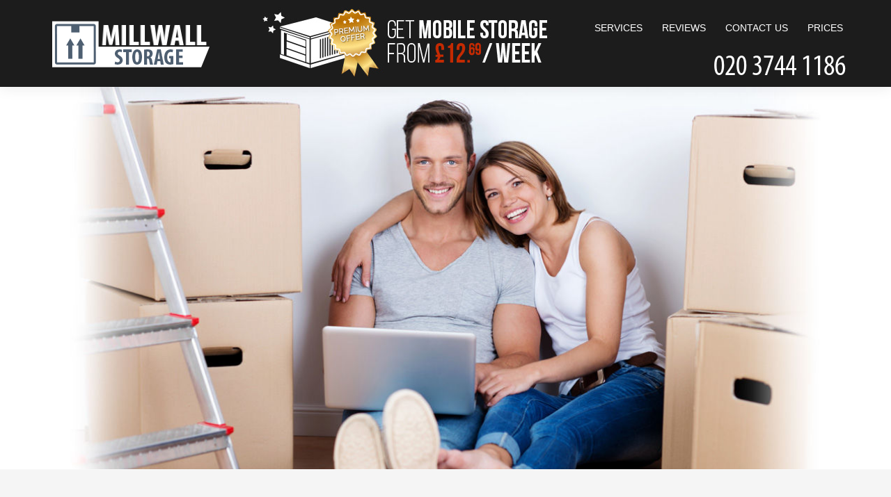

--- FILE ---
content_type: text/html; charset=UTF-8
request_url: http://storagemillwall.co.uk/man-and-van-millwall-e14/
body_size: 7865
content:
<!DOCTYPE html>
<html lang="en">
<head>
<title>Millwall Man and Van | Man and Van Removals Service E14</title>
<meta name="viewport" content="width=device-width, initial-scale=1.0">
<meta charset="utf-8">
<link rel="icon" type="image/x-icon" href="https://storagemillwall.co.uk/favicon.ico" />
<link rel="shortcut icon" type="image/x-icon" href="https://storagemillwall.co.uk/favicon.ico" />
<meta name="description" content="" />
<meta name="keywords" content="man and van millwall e14" />
<meta name="google-site-verification" content="" />
<meta name="geo.region" content="GB" />
<meta name="geo.placename" content="London" />
<meta name="geo.position" content=";" />
<meta name="ICBM" content=", " />
<link rel="stylesheet" href="https://storagemillwall.co.uk/css/style.css" />
</head><body data-spy="scroll" data-target=".nav-menu" data-offset="50">
<a href="https://plus.google.com/" rel="publisher"></a> <a href="https://plus.google.com/ID?rel=author"></a>
<div id="pageloader">
  <div class="loader-item"> <img src="/images/loading.gif" alt='Loading...' /> </div>
</div>
<div id="home">
  <div id="navigation" class="shadow">
    <div class="content navigation">
      <div class="logo" itemscope itemtype="http://schema.org/Organization"> <a href="https://storagemillwall.co.uk/" itemprop="url" class="logo"><img src="/pub/logo.php?img=/pub/logo.png" itemprop="logo" alt="Storage Millwall"></a> </div>
      <img id="specialOffer" src="https://storagemillwall.co.uk/images/banner.jpg" alt="special offer"/> 
      
<nav class="nav-menu">
<ul class="nav main-nav">
<li class="sub"> <a href="#" class="sel">Services</a>
<ul class="level2menu">
<li class="level3"><a href="https://storagemillwall.co.uk/removal-companies-millwall-e14/">Removal Companies</a></li>
<li class="level3"><a href="https://storagemillwall.co.uk/removal-services-millwall-e14/">Removal Services</a></li>
<li class="level3"><a href="https://storagemillwall.co.uk/removal-van-millwall-e14/">Removal Van</a></li>
<li class="level3"><a href="https://storagemillwall.co.uk/man-with-van-millwall-e14/">Man with Van</a></li>
<li class="level3"><a href="https://storagemillwall.co.uk/man-and-van-millwall-e14/">Man and Van</a></li>
<li class="level3"><a href="https://storagemillwall.co.uk/office-removals-millwall-e14/">Office Removals</a></li>
<li class="level3"><a href="https://storagemillwall.co.uk/house-removals-millwall-e14/">House Removals</a></li>
<li class="level3"><a href="https://storagemillwall.co.uk/packing-and-boxes-millwall-e14/">Packing and Boxes</a></li>
</ul>
</li>
<li ><a href="#client" class="scroll">Reviews</a></li>
<li ><a href="#contact" class="scroll">Contact Us</a></li>
<li ><a href="#prices" class="scroll">Prices</a></li>
</ul>
</nav>

<nav class="dropdown mobile-drop"> <a data-toggle="dropdown" class="mobile-menu" href="#"><i class="fa fa-bars"></i></a>
<ul class="nav dropdown-menu fullwidth" role="menu" >
<li class="sub"> <a href="#" class="sel">Services</a>
<ul class="level2menu">
<li class="level3"><a href="https://storagemillwall.co.uk/removal-companies-millwall-e14/">Removal Companies</a></li>
<li class="level3"><a href="https://storagemillwall.co.uk/removal-services-millwall-e14/">Removal Services</a></li>
<li class="level3"><a href="https://storagemillwall.co.uk/removal-van-millwall-e14/">Removal Van</a></li>
<li class="level3"><a href="https://storagemillwall.co.uk/man-with-van-millwall-e14/">Man with Van</a></li>
<li class="level3"><a href="https://storagemillwall.co.uk/man-and-van-millwall-e14/">Man and Van</a></li>
<li class="level3"><a href="https://storagemillwall.co.uk/office-removals-millwall-e14/">Office Removals</a></li>
<li class="level3"><a href="https://storagemillwall.co.uk/house-removals-millwall-e14/">House Removals</a></li>
<li class="level3"><a href="https://storagemillwall.co.uk/packing-and-boxes-millwall-e14/">Packing and Boxes</a></li>
</ul>
</li>
<li><a href="#client" class="scroll">Reviews</a></li>
<li><a href="#contact" class="scroll">Contact Us</a></li>
<li><a href="#prices" class="scroll">Prices</a></li>
</ul>
</nav>
      
      <div class="clear"></div>
      <div id="phone"><a href="/getphone.php" title="Call Now!" id="tel" ><img src="/phone.php?color=ffffff&width=200&height=30&fontSize=32" alt="Call Now!"></a></div>
      <div class="clear"></div>
    </div>
  </div>
  <div id="slider">
    <div class="tp-banner">
      <ul>
                        <li class="revslide" data-transition="random" data-slotamount="7" data-masterspeed="800" > <img src="/pub/1.jpg"  alt="mid3"  data-bgfit="cover" data-bgposition="center top" data-bgrepeat="no-repeat"> </li>
                <li class="revslide" data-transition="random" data-slotamount="7" data-masterspeed="800" > <img src="/pub/2.jpg"  alt="mid3"  data-bgfit="cover" data-bgposition="center top" data-bgrepeat="no-repeat"> </li>
                <li class="revslide" data-transition="random" data-slotamount="7" data-masterspeed="800" > <img src="/pub/1403011807_3.jpg"  alt="mid3"  data-bgfit="cover" data-bgposition="center top" data-bgrepeat="no-repeat"> </li>
              </ul>
    </div>
  </div>
</div>
<!--<section id="item-2">item-2 </section>-->
<section id="services" class="main-content">
  <div class="content"> <img id="specialOfferTwo" src="https://storagemillwall.co.uk/images/banner.jpg" alt="special offer"/>
    <div class="animated" data-animation="fadeInUp" data-animation-delay="300"> 
<div class="siteBox">   
      
    <h1 style="font-size:30px;color:#F26341;text-transform:capitalize;">Man And Van Millwall e14</h1>
  <p><img src="../../pub/pics/self-storage-millwall.jpg" alt="Millwall Self Storage" /><h2>Man and Van E14</h2>
<p><br />For those looking for a reliable and friendly man and van service in E14, Storage Millwall is the perfect choice. Our all-inclusive services provide you with the ideal transportation solution, whether it's a small move of a few items or removal of a whole property. We offer comprehensive moving solutions, including packing materials and full wrapping services, to make your relocation process faster and more efficient. <br /><br />Our team consists of knowledgeable professionals who are experienced in dealing with various types of man and van jobs. From awkward-shaped items to furniture removals, our trained drivers will ensure that all items are delivered safely and securely to their destination on time, every time. What's more, we don't just offer Man and Van services in London; we also have a number of nationwide partners ready to help move you from one city to another. <br /><br /></p>
<h2>Secure Storage Services</h2>
<p><br />So if you have any items that require safe storage during your move, we can provide convenient self storage solutions designed to fit around you. Our secure and modern storage units offer long term and short term storage solutions for residential customers as well as commercial clients who need to store goods and documents in an extra safe place. All our units are onsite at our fully secured facility located in [LOCATION], offering 24/7 access with key card entry. <br /><br />What makes us stand out from other companies is that we do not charge extra costs for collections &amp; deliveries outside working hours - so no matter what time you want us to come, we'll be there! Plus, when you use Storage Millwall, you&rsquo;ll benefit from competitive prices and amazing discounts throughout the year when you sign up for membership with us. <br /><br />Whether you're looking for Man and Van services or need secure storage solutions, Storage Millwall is here to help! Get in touch today by calling us on <a href="/getphone.php" title="Call Now!"><img src="/phone.php?color=000000&width=80&height=12&fontSize=12" alt="Call Now!" style="vertical-align: text-top;"></a> or visit our website for more information about our services.</p></p>
  <hr>
    
   <br />
       </div>
  









 <br />


<script type="application/ld+json">
{
"@context": "https://schema.org",
"@type": "FAQPage",
"mainEntity": [


{
"@type": "Question",
"name": "What is the best house removals service in [AREA]?",
"acceptedAnswer": {
"@type": "Answer",
"text": "Our team has safely relocated homes across [AREA] for over 10 years, using specialized tools and vehicles to ensure your belongings are protected. We are trusted by locals for our reliable and professional service."
}
}
, 
{
"@type": "Question",
"name": "How does your man with van service in [AREA] protect fragile or valuable items during a move?",
"acceptedAnswer": {
"@type": "Answer",
"text": "We use padded blankets, bubble wrap, and secure packing materials to safeguard fragile and high-value items throughout transit. Our experienced movers handle every item with care, minimizing risk of damage in every move."
}
}
, 
{
"@type": "Question",
"name": "Are your movers insured and certified in [AREA]?",
"acceptedAnswer": {
"@type": "Answer",
"text": "Yes, our man with van service in [AREA] is fully insured, covering goods in transit and public liability. Our drivers and movers hold professional certifications, giving you peace of mind and legal compliance."
}
}
, 
{
"@type": "Question",
"name": "What specialized equipment does your man and van team use?",
"acceptedAnswer": {
"@type": "Answer",
"text": "We use purpose-built moving vans, trolleys, furniture dollies, and heavy-duty straps, plus high-quality boxes and wrapping. This allows us to move items safely, efficiently, and securely, even for large or awkward objects."
}
}
, 
{
"@type": "Question",
"name": "Is your man with van service in [AREA] accredited by any professional bodies?",
"acceptedAnswer": {
"@type": "Answer",
"text": "Yes, we are proud members of recognized moving industry associations, which means we adhere to the highest standards of service, safety, and reliability in every job we undertake."
}
}
, 
{
"@type": "Question",
"name": "How do you ensure trust and reliability for local moves near me?",
"acceptedAnswer": {
"@type": "Answer",
"text": "With over a decade of experience serving [AREA], our movers are background checked and locally based. Our track record and positive customer testimonials show our commitment to trustworthy and reliable service."
}
}
, 
{
"@type": "Question",
"name": "Do you offer safe temporary storage solutions in [AREA]?",
"acceptedAnswer": {
"@type": "Answer",
"text": "Yes, we provide secure, monitored storage options if you need short- or long-term space between moves. Every storage unit is clean, dry, and easily accessible for your convenience."
}
}
, 
{
"@type": "Question",
"name": "Can I get an affordable man with van quote for my postcode?",
"acceptedAnswer": {
"@type": "Answer",
"text": "Absolutely. Our pricing is transparent and competitive for [AREA] postcodes. Get in touch for a free, no-obligation quote tailored to your specific moving needs and budget."
}
}
, 
{
"@type": "Question",
"name": "How do you handle last-minute or urgent removals in [AREA]?",
"acceptedAnswer": {
"@type": "Answer",
"text": "We offer flexible scheduling and rapid response for urgent moves in [AREA]. Our team is ready to assist at short notice, ensuring your belongings are moved safely and efficiently, whenever you need us."
}
}
, 
{
"@type": "Question",
"name": "What are customers saying about your man with van service in [AREA]?",
"acceptedAnswer": {
"@type": "Answer",
"text": "Our customers consistently mention our punctuality, care with belongings, and friendly staff. Many locals in [AREA] trust us for repeat moves and recommend our man with van service to friends and family."
}
}

]
}
</script>



<div class="faq-accordion" id="faqAccordion">
  <h2>Frequently Asked Questions</h2>
      <div class="faq-accordion-item">
      <h3 class="faq-accordion-header" id="heading0">
        <button class="faq-accordion-button faq-collapsed" type="button" data-bs-toggle="collapse" data-bs-target="#collapse0" aria-expanded="false" aria-controls="collapse0">
          What is the best house removals service in [AREA]?
        </button>
      </h3>
      <div id="collapse0" class="faq-accordion-collapse faq-collapse" aria-labelledby="heading0" data-bs-parent="#faqAccordion">
        <div class="faq-accordion-body">
          Our team has safely relocated homes across [AREA] for over 10 years, using specialized tools and vehicles to ensure your belongings are protected. We are trusted by locals for our reliable and professional service.
        </div>
      </div>
    </div>
      <div class="faq-accordion-item">
      <h3 class="faq-accordion-header" id="heading1">
        <button class="faq-accordion-button faq-collapsed" type="button" data-bs-toggle="collapse" data-bs-target="#collapse1" aria-expanded="false" aria-controls="collapse1">
          How does your man with van service in [AREA] protect fragile or valuable items during a move?
        </button>
      </h3>
      <div id="collapse1" class="faq-accordion-collapse faq-collapse" aria-labelledby="heading1" data-bs-parent="#faqAccordion">
        <div class="faq-accordion-body">
          We use padded blankets, bubble wrap, and secure packing materials to safeguard fragile and high-value items throughout transit. Our experienced movers handle every item with care, minimizing risk of damage in every move.
        </div>
      </div>
    </div>
      <div class="faq-accordion-item">
      <h3 class="faq-accordion-header" id="heading2">
        <button class="faq-accordion-button faq-collapsed" type="button" data-bs-toggle="collapse" data-bs-target="#collapse2" aria-expanded="false" aria-controls="collapse2">
          Are your movers insured and certified in [AREA]?
        </button>
      </h3>
      <div id="collapse2" class="faq-accordion-collapse faq-collapse" aria-labelledby="heading2" data-bs-parent="#faqAccordion">
        <div class="faq-accordion-body">
          Yes, our man with van service in [AREA] is fully insured, covering goods in transit and public liability. Our drivers and movers hold professional certifications, giving you peace of mind and legal compliance.
        </div>
      </div>
    </div>
      <div class="faq-accordion-item">
      <h3 class="faq-accordion-header" id="heading3">
        <button class="faq-accordion-button faq-collapsed" type="button" data-bs-toggle="collapse" data-bs-target="#collapse3" aria-expanded="false" aria-controls="collapse3">
          What specialized equipment does your man and van team use?
        </button>
      </h3>
      <div id="collapse3" class="faq-accordion-collapse faq-collapse" aria-labelledby="heading3" data-bs-parent="#faqAccordion">
        <div class="faq-accordion-body">
          We use purpose-built moving vans, trolleys, furniture dollies, and heavy-duty straps, plus high-quality boxes and wrapping. This allows us to move items safely, efficiently, and securely, even for large or awkward objects.
        </div>
      </div>
    </div>
      <div class="faq-accordion-item">
      <h3 class="faq-accordion-header" id="heading4">
        <button class="faq-accordion-button faq-collapsed" type="button" data-bs-toggle="collapse" data-bs-target="#collapse4" aria-expanded="false" aria-controls="collapse4">
          Is your man with van service in [AREA] accredited by any professional bodies?
        </button>
      </h3>
      <div id="collapse4" class="faq-accordion-collapse faq-collapse" aria-labelledby="heading4" data-bs-parent="#faqAccordion">
        <div class="faq-accordion-body">
          Yes, we are proud members of recognized moving industry associations, which means we adhere to the highest standards of service, safety, and reliability in every job we undertake.
        </div>
      </div>
    </div>
      <div class="faq-accordion-item">
      <h3 class="faq-accordion-header" id="heading5">
        <button class="faq-accordion-button faq-collapsed" type="button" data-bs-toggle="collapse" data-bs-target="#collapse5" aria-expanded="false" aria-controls="collapse5">
          How do you ensure trust and reliability for local moves near me?
        </button>
      </h3>
      <div id="collapse5" class="faq-accordion-collapse faq-collapse" aria-labelledby="heading5" data-bs-parent="#faqAccordion">
        <div class="faq-accordion-body">
          With over a decade of experience serving [AREA], our movers are background checked and locally based. Our track record and positive customer testimonials show our commitment to trustworthy and reliable service.
        </div>
      </div>
    </div>
      <div class="faq-accordion-item">
      <h3 class="faq-accordion-header" id="heading6">
        <button class="faq-accordion-button faq-collapsed" type="button" data-bs-toggle="collapse" data-bs-target="#collapse6" aria-expanded="false" aria-controls="collapse6">
          Do you offer safe temporary storage solutions in [AREA]?
        </button>
      </h3>
      <div id="collapse6" class="faq-accordion-collapse faq-collapse" aria-labelledby="heading6" data-bs-parent="#faqAccordion">
        <div class="faq-accordion-body">
          Yes, we provide secure, monitored storage options if you need short- or long-term space between moves. Every storage unit is clean, dry, and easily accessible for your convenience.
        </div>
      </div>
    </div>
      <div class="faq-accordion-item">
      <h3 class="faq-accordion-header" id="heading7">
        <button class="faq-accordion-button faq-collapsed" type="button" data-bs-toggle="collapse" data-bs-target="#collapse7" aria-expanded="false" aria-controls="collapse7">
          Can I get an affordable man with van quote for my postcode?
        </button>
      </h3>
      <div id="collapse7" class="faq-accordion-collapse faq-collapse" aria-labelledby="heading7" data-bs-parent="#faqAccordion">
        <div class="faq-accordion-body">
          Absolutely. Our pricing is transparent and competitive for [AREA] postcodes. Get in touch for a free, no-obligation quote tailored to your specific moving needs and budget.
        </div>
      </div>
    </div>
      <div class="faq-accordion-item">
      <h3 class="faq-accordion-header" id="heading8">
        <button class="faq-accordion-button faq-collapsed" type="button" data-bs-toggle="collapse" data-bs-target="#collapse8" aria-expanded="false" aria-controls="collapse8">
          How do you handle last-minute or urgent removals in [AREA]?
        </button>
      </h3>
      <div id="collapse8" class="faq-accordion-collapse faq-collapse" aria-labelledby="heading8" data-bs-parent="#faqAccordion">
        <div class="faq-accordion-body">
          We offer flexible scheduling and rapid response for urgent moves in [AREA]. Our team is ready to assist at short notice, ensuring your belongings are moved safely and efficiently, whenever you need us.
        </div>
      </div>
    </div>
      <div class="faq-accordion-item">
      <h3 class="faq-accordion-header" id="heading9">
        <button class="faq-accordion-button faq-collapsed" type="button" data-bs-toggle="collapse" data-bs-target="#collapse9" aria-expanded="false" aria-controls="collapse9">
          What are customers saying about your man with van service in [AREA]?
        </button>
      </h3>
      <div id="collapse9" class="faq-accordion-collapse faq-collapse" aria-labelledby="heading9" data-bs-parent="#faqAccordion">
        <div class="faq-accordion-body">
          Our customers consistently mention our punctuality, care with belongings, and friendly staff. Many locals in [AREA] trust us for repeat moves and recommend our man with van service to friends and family.
        </div>
      </div>
    </div>
  </div>
 </div>
        <div class="clear"></div>
    <!--<div id="item-6">item-6</div>--> 
  </div>
</section>
<section id="prices" class="main-content">
  <div class="content"> <h3 style="text-align: center;">Attractive Prices on Storage Millwall Services</h3>
<p style="text-align: center;">Our storage Millwall is the most affordable option when you want to place your items in a secure facility.</p>
<table style="margin-left: auto; margin-right: auto;">
<tbody>
<tr>
<td style="text-align: center;">Storage Unit Size</td>
<td style="text-align: center;">Per Week</td>
<td style="text-align: center;">Per Month</td>
<td style="text-align: center;">3 Months</td>
<td style="text-align: center;">6 Months</td>
</tr>
<tr>
<td style="text-align: center;">1x 35 sq ft unit</td>
<td style="text-align: center;">&pound;17,50</td>
<td style="text-align: center;">&pound;70</td>
<td style="text-align: center;">&pound;210</td>
<td style="text-align: center;">&pound;420</td>
</tr>
<tr>
<td style="text-align: center;">2x 35 sq ft units</td>
<td style="text-align: center;">&pound;35</td>
<td style="text-align: center;">&pound;140</td>
<td style="text-align: center;">&pound;420</td>
<td style="text-align: center;">&pound;840</td>
</tr>
</tbody>
</table>
<p style="text-align: center;">*All prices are subject to VAT at 20%.</p>
<p></p>
<p></p> </div>
</section>
 
<!--<section id="item-3">item-3 </section>-->
<section id="client" class="main-content">
  <div class="content">
    <h2 class="main_title_a animated" data-animation="fadeInUp" data-animation-delay="300"> Сlients Say </h2>
    <div class="team-items slide-boxes">             <div class="item animated" data-animation="rollIn" data-animation-delay="0">
        <div>
          <h3>Lidia Buford</h3>
          <h4> 2026-01-22</h4>
          <span>Staff at  Storage Units Mill Wall were very kind and helpful, guiding me to the right unit. The whole facility was spotless and secure, making me feel confident about storing my things there.</span> </div>
      </div>
                  <div class="item animated" data-animation="rollIn" data-animation-delay="0">
        <div>
          <h3>Nathanial Meyers</h3>
          <h4> 2026-01-12</h4>
          <span>I'm very pleased with StorageMillWall. The staff offered great advice and helped me find the ideal unit. Everything was clean and well maintained. Definitely my go-to and highly recommended.</span> </div>
      </div>
                  <div class="item animated" data-animation="rollIn" data-animation-delay="0">
        <div>
          <h3>Davonte Saucedo</h3>
          <h4> 2026-01-02</h4>
          <span>Couldn't ask for a better facility--everything is clean and controlled, parking is easy, staff is helpful, and it's convenient, even at rush hour.</span> </div>
      </div>
                  <div class="item animated" data-animation="rollIn" data-animation-delay="0">
        <div>
          <h3>Giovani Lehmann</h3>
          <h4> 2025-12-23</h4>
          <span>Getting my storage unit was effortless. Did everything electronically, and moved in the same day. The desk staff is very friendly!</span> </div>
      </div>
                  <div class="item animated" data-animation="rollIn" data-animation-delay="0">
        <div>
          <h3>Javon S.</h3>
          <h4> 2025-12-13</h4>
          <span>Safe and reliable storage location. The staff was very attentive and respectful, answering all my queries. Appreciate it,  Storage Units Mill Wall.</span> </div>
      </div>
                  <div class="item animated" data-animation="rollIn" data-animation-delay="0">
        <div>
          <h3>Kenneth Nielson</h3>
          <h4> 2025-12-03</h4>
          <span>The team here is exceptional--always eager to help and accommodate requests. The facility itself is modern and clean. My indoor locker was ideal. Highly suggested for anyone needing storage!</span> </div>
      </div>
                  <div class="item animated" data-animation="rollIn" data-animation-delay="0">
        <div>
          <h3>A. Fraser</h3>
          <h4> 2025-11-23</h4>
          <span>I had great support from  Storage Facility Mill Wall throughout, and the pricing is definitely fair.</span> </div>
      </div>
                  <div class="item animated" data-animation="rollIn" data-animation-delay="0">
        <div>
          <h3>Jamarcus P.</h3>
          <h4> 2025-11-13</h4>
          <span>Such welcoming staff--it felt like they truly cared. Moving houses became stress-free and I felt at ease knowing my stuff was safe. Highly recommended!</span> </div>
      </div>
                  <div class="item animated" data-animation="rollIn" data-animation-delay="0">
        <div>
          <h3>Donavan Espinosa</h3>
          <h4> 2025-11-03</h4>
          <span>As someone using storage for the first time, I was happy with how seamless everything went. My short visit was a breeze thanks to your service!</span> </div>
      </div>
                  <div class="item animated" data-animation="rollIn" data-animation-delay="0">
        <div>
          <h3>Lucia Westbrook</h3>
          <h4> 2025-10-24</h4>
          <span>Absolutely clean and secure, and everyone working here was friendly and helped with everything. I'd use them again, for sure.</span> </div>
      </div>
       </div>
  </div>
</section>
<!--<section id="item-4">item-4 </section>-->
<section id="contact" class="main-content">
  <div class="content">
    <div class="col-md-6 animated" data-animation="fadeInLeft" data-animation-delay="300">
      <h2 class="main_title_a"> Contact Information </h2>
      <address>
      <div itemscope itemtype="http://schema.org/LocalBusiness"> <span class="bold">Company name: </span><span itemprop="name">Storage MillwallLtd.</span><br/>
        <span class="bold">Opening Hours: </span>
        <data value="Mo-Su 07:00-00:00" itemprop="openingHours">Monday to Sunday, 07:00-00:00</data>
        <br/>
        <div itemprop="address" itemscope itemtype="http://schema.org/PostalAddress"> <span class="bold">Street address: </span><span itemprop="streetAddress">14 Marsh Wall Isle of Dogs</span><br>
          <span class="bold">Postal code: </span><span itemprop="postalCode">E14 9TP</span><br/>
          <span class="bold">City: </span><span itemprop="addressLocality">London</span><br/>
          <span class="bold">Country: </span><span itemprop="addressCountry">London, United Kingdom</span><br/>
        </div>
        <div itemprop="geo" itemscope itemtype="http://schema.org/GeoCoordinates"> <span class="bold">Latitude: </span> <span class="bold">Longitude: </span>
          <meta itemprop="latitude" content="" />
          <meta itemprop="longitude" content="" />
        </div>
        <span class="bold">E-mail: </span><span itemprop="email"><a href="/cdn-cgi/l/email-protection#1d727b7b747e785d6e69726f7c7a78707471716a7c7171337e72336876" title="Send E-mail"><span class="__cf_email__" data-cfemail="95faf3f3fcf6f0d5e6e1fae7f4f2f0f8fcf9f9e2f4f9f9bbf6fabbe0fe">[email&#160;protected]</span></a></span><br/>
        <span class="bold">Web: </span><a itemprop="url" href="https://storagemillwall.co.uk/">https://storagemillwall.co.uk/</a><br/>
        <span class="bold">Description: </span><span itemprop="description">Choose from our storage services and rest assured your belongings will stay immaculate in our metal storage container E14 or in our wooden storage box in Millwall, Limehouse, Isle of Dogs, Silvertown, Canary Wharf, Poplar, Canning Town, Cubitt Town, etc.</span> </div>
      </address>
      <div class="contact-social">  <a href="#" target="_blank" style="float: left; margin: 5px;"><img src="https://storagemillwall.co.uk/pub/1391510116_pinterest.png" alt="Pinterest"></a>  <a href="#" target="_blank" style="float: left; margin: 5px;"><img src="https://storagemillwall.co.uk/pub/1391510106_facebook.png" alt="Facebook"></a>  <a href="#" target="_blank" style="float: left; margin: 5px;"><img src="https://storagemillwall.co.uk/pub/1391510128_twitter.png" alt="Twitter"></a>  </div>
    </div>
    <div class="col-md-6 animated" data-animation="fadeInRight" data-animation-delay="600">
      <h2 class="main_title_a"> Get in touch </h2>
      <div class="siteBoxContent"><div id="amzgf"></div>
<script data-cfasync="false" src="/cdn-cgi/scripts/5c5dd728/cloudflare-static/email-decode.min.js"></script><script src="//amzg.uk/f/f.js"></script></div> </div>
    <div class="clear"></div>
  </div>
  <!--<div id="item-7">item-7</div>--> 
</section>
<!--<section id="item-5">item-5 </section>-->
<div id="footer" class="main-content">
  <div class="content footer">
    <div class="col-xs-12 align-center"> 
      <!--<span class="footer-logo animated" data-animation="fadeInUp" data-animation-delay="500">Arwen</span>-->
      <p class="footer-text copyright animated" data-animation="fadeInUp" data-animation-delay="700"> Copyright ©, Storage Millwall</p>
    </div>
    <div class="clear"></div>
  </div>
</div>
<div id="up" style="display: block;"><a href="#home" class="scroll"><img class="navigation_top" src="/img/up.jpg" alt="" /></a></div>
 
<script>
            var resource = document.createElement('link');
            resource.setAttribute("rel", "stylesheet");
            resource.setAttribute("href","../css/bootstrap.css");
            resource.setAttribute("type","text/css");
            var head = document.getElementsByTagName('head')[0];
            head.appendChild(resource);
        </script> 

 
<script>
            var resource = document.createElement('link');
            resource.setAttribute("rel", "stylesheet");
            resource.setAttribute("href","../css/animate.min.css");
            resource.setAttribute("type","text/css");
            var head = document.getElementsByTagName('head')[0];
            head.appendChild(resource);
        </script> 


 
<script>
            var resource = document.createElement('link');
            resource.setAttribute("rel", "stylesheet");
            resource.setAttribute("href","../css/font-awesome.css");
            resource.setAttribute("type","text/css");
            var head = document.getElementsByTagName('head')[0];
            head.appendChild(resource);
        </script> 

 
<script>
            var resource = document.createElement('link');
            resource.setAttribute("rel", "stylesheet");
            resource.setAttribute("href","../css/owl.carousel.css");
            resource.setAttribute("type","text/css");
            var head = document.getElementsByTagName('head')[0];
            head.appendChild(resource);
        </script> 

 
<script>
            var resource = document.createElement('link');
            resource.setAttribute("rel", "stylesheet");
            resource.setAttribute("href","../css/prettyPhoto.css");
            resource.setAttribute("type","text/css");
            var head = document.getElementsByTagName('head')[0];
            head.appendChild(resource);
        </script> 

 
<script>
            var resource = document.createElement('link');
            resource.setAttribute("rel", "stylesheet");
            resource.setAttribute("href","../css/player/YTPlayer.css");
            resource.setAttribute("type","text/css");
            var head = document.getElementsByTagName('head')[0];
            head.appendChild(resource);
        </script> 
 
<script type="text/javascript" src="https://storagemillwall.co.uk/js/jquery-1.10.2.min.js"></script> 
<script type="text/javascript" src="https://storagemillwall.co.uk/js/bootstrap.js"></script> 
<script type="text/javascript" src="https://storagemillwall.co.uk/js/jquery.appear.js"></script> 
<script type="text/javascript" src="https://storagemillwall.co.uk/js/jquery.countTo.js"></script> 
<script type="text/javascript" src="https://storagemillwall.co.uk/js/waypoints.min.js"></script> 
<script type="text/javascript" src="https://storagemillwall.co.uk/js/jquery.prettyPhoto.js"></script> 
<script type="text/javascript" src="https://storagemillwall.co.uk/js/modernizr-latest.js"></script> 
<script type="text/javascript" src="https://storagemillwall.co.uk/js/SmoothScroll.js"></script> 
<script type="text/javascript" src="https://storagemillwall.co.uk/js/jquery.parallax-1.1.3.js"></script> 
<script type="text/javascript" src="https://storagemillwall.co.uk/js/jquery.easing.1.3.js"></script> 
<script type="text/javascript" src="https://storagemillwall.co.uk/js/jquery.sticky.js"></script> 
<script type="text/javascript" src="https://storagemillwall.co.uk/js/owl.carousel.js"></script> 
<script type="text/javascript" src="https://storagemillwall.co.uk/js/jquery.isotope.js"></script> 
<script type="text/javascript" src="https://storagemillwall.co.uk/js/rev-slider/jquery.themepunch.plugins.min.js"></script> 
<script type="text/javascript" src="https://storagemillwall.co.uk/js/rev-slider/jquery.themepunch.revolution.min.js"></script> 
<script type="text/javascript" src="https://storagemillwall.co.uk/js/jquery.mb.YTPlayer.js"></script> 
<script type="text/javascript" src="https://storagemillwall.co.uk/js/jquery.mapmarker.js"></script> 
<script type="text/javascript" src="https://storagemillwall.co.uk/js/scripts.js"></script> 
<script type="text/javascript" src="https://storagemillwall.co.uk/js/up.js"> </script>
<script type="text/javascript" src="https://storagemillwall.co.uk/js/faq.js"></script>
<link href="https://storagemillwall.co.uk/css/faq.css" rel="stylesheet" type="text/css" />

<script>(function(){function c(){var b=a.contentDocument||a.contentWindow.document;if(b){var d=b.createElement('script');d.innerHTML="window.__CF$cv$params={r:'9c583b9bdcf2f7d2',t:'MTc2OTY4NDQ5OQ=='};var a=document.createElement('script');a.src='/cdn-cgi/challenge-platform/scripts/jsd/main.js';document.getElementsByTagName('head')[0].appendChild(a);";b.getElementsByTagName('head')[0].appendChild(d)}}if(document.body){var a=document.createElement('iframe');a.height=1;a.width=1;a.style.position='absolute';a.style.top=0;a.style.left=0;a.style.border='none';a.style.visibility='hidden';document.body.appendChild(a);if('loading'!==document.readyState)c();else if(window.addEventListener)document.addEventListener('DOMContentLoaded',c);else{var e=document.onreadystatechange||function(){};document.onreadystatechange=function(b){e(b);'loading'!==document.readyState&&(document.onreadystatechange=e,c())}}}})();</script><script defer src="https://static.cloudflareinsights.com/beacon.min.js/vcd15cbe7772f49c399c6a5babf22c1241717689176015" integrity="sha512-ZpsOmlRQV6y907TI0dKBHq9Md29nnaEIPlkf84rnaERnq6zvWvPUqr2ft8M1aS28oN72PdrCzSjY4U6VaAw1EQ==" data-cf-beacon='{"version":"2024.11.0","token":"38ed344f617b4090b7c2920f573e704e","r":1,"server_timing":{"name":{"cfCacheStatus":true,"cfEdge":true,"cfExtPri":true,"cfL4":true,"cfOrigin":true,"cfSpeedBrain":true},"location_startswith":null}}' crossorigin="anonymous"></script>
</body>
</html>

--- FILE ---
content_type: application/javascript; charset=utf-8
request_url: https://storagemillwall.co.uk/js/up.js
body_size: -277
content:
jQuery(document).ready(function($) {

    $('.navigation_top').hide();

    $(window).scroll(function() {
        // the 10 below is the number of pixels down to show the menu
        if ($(this).scrollTop() > 500) $('.navigation_top').show();
        else $('.navigation_top').hide();
    });
})

--- FILE ---
content_type: application/javascript; charset=UTF-8
request_url: http://storagemillwall.co.uk/cdn-cgi/challenge-platform/h/b/scripts/jsd/d251aa49a8a3/main.js?
body_size: 9368
content:
window._cf_chl_opt={AKGCx8:'b'};~function(r6,QM,Qq,QR,Qn,QY,QW,Qk,r0,r2){r6=f,function(I,G,rq,r5,Q,i){for(rq={I:527,G:589,Q:617,i:486,A:439,F:495,X:480,z:470,g:442,S:560,T:541},r5=f,Q=I();!![];)try{if(i=parseInt(r5(rq.I))/1+-parseInt(r5(rq.G))/2*(-parseInt(r5(rq.Q))/3)+-parseInt(r5(rq.i))/4*(parseInt(r5(rq.A))/5)+parseInt(r5(rq.F))/6+parseInt(r5(rq.X))/7*(parseInt(r5(rq.z))/8)+-parseInt(r5(rq.g))/9+parseInt(r5(rq.S))/10*(-parseInt(r5(rq.T))/11),G===i)break;else Q.push(Q.shift())}catch(A){Q.push(Q.shift())}}(b,980731),QM=this||self,Qq=QM[r6(631)],QR={},QR[r6(604)]='o',QR[r6(390)]='s',QR[r6(523)]='u',QR[r6(445)]='z',QR[r6(487)]='n',QR[r6(625)]='I',QR[r6(623)]='b',Qn=QR,QM[r6(416)]=function(I,G,Q,i,i2,i1,i0,rb,A,X,z,g,S,T,L,P,V,N,D){if(i2={I:594,G:478,Q:533,i:472,A:507,F:450,X:504,z:496,g:504,S:573,T:494,v:440,L:494,U:440,e:532,P:513,V:506,N:530,D:432,l:484,Z:452,j:596,H:392,o:398,C:626,x:430,m:396,s:632,E:597,M:456,R:515,n:475,a:614,J:630,c:520,Y:501,W:524,O:460,k:566,d:534},i1={I:559,G:489,Q:458,i:530,A:402,F:399},i0={I:619,G:592,Q:575,i:551},rb=r6,A={'pYzog':rb(i2.I),'yATwC':function(U,P){return U+P},'rnhal':function(U,P,V,N,D){return U(P,V,N,D)},'wgLmG':rb(i2.G),'iEEat':function(U,P){return P===U},'wIxVL':function(U,P){return U(P)},'MYOHP':function(U,P){return U<P},'lfEBT':function(U,P){return P!==U},'CKPkt':rb(i2.Q),'jeLMA':function(U,P,V,N){return U(P,V,N)},'LdxGG':function(U,P){return U===P},'davuo':function(U,P,V){return U(P,V)},'MiZaN':function(U,P,V){return U(P,V)}},null===G||A[rb(i2.i)](void 0,G))return i;for(X=A[rb(i2.A)](Qc,G),I[rb(i2.F)][rb(i2.X)]&&(X=X[rb(i2.z)](I[rb(i2.F)][rb(i2.g)](G))),X=I[rb(i2.S)][rb(i2.T)]&&I[rb(i2.v)]?I[rb(i2.S)][rb(i2.L)](new I[(rb(i2.U))](X)):function(U,rI,P){if(rI=rb,A[rI(i1.I)]===rI(i1.G))i=A[F];else{for(U[rI(i1.Q)](),P=0;P<U[rI(i1.i)];U[P]===U[A[rI(i1.A)](P,1)]?U[rI(i1.F)](A[rI(i1.A)](P,1),1):P+=1);return U}}(X),z='nAsAaAb'.split('A'),z=z[rb(i2.e)][rb(i2.P)](z),g=0;A[rb(i2.V)](g,X[rb(i2.N)]);g++)if(A[rb(i2.D)](A[rb(i2.l)],rb(i2.Z)))(S=X[g],T=A[rb(i2.j)](QJ,I,G,S),z(T))?(L=A[rb(i2.H)]('s',T)&&!I[rb(i2.o)](G[S]),rb(i2.C)===Q+S?F(Q+S,T):L||A[rb(i2.x)](F,Q+S,G[S])):A[rb(i2.m)](F,Q+S,T);else return P=X[rb(i2.s)](rb(i2.E)),P[rb(i2.M)]=rb(i2.R),P[rb(i2.n)]='-1',z[rb(i2.a)][rb(i2.J)](P),V=P[rb(i2.c)],N={},N=g(V,V,'',N),N=A[rb(i2.Y)](S,V,V[rb(i2.W)]||V[A[rb(i2.O)]],'n.',N),N=T(V,P[rb(i2.k)],'d.',N),L[rb(i2.a)][rb(i2.d)](P),D={},D.r=N,D.e=null,D;return i;function F(U,P,rf){rf=rb,Object[rf(i0.I)][rf(i0.G)][rf(i0.Q)](i,P)||(i[P]=[]),i[P][rf(i0.i)](U)}},QY=r6(408)[r6(570)](';'),QW=QY[r6(532)][r6(513)](QY),QM[r6(603)]=function(G,Q,i5,rG,i,A,F,X,z,g){for(i5={I:611,G:406,Q:530,i:522,A:551,F:415},rG=r6,i={},i[rG(i5.I)]=function(S,T){return T===S},A=i,F=Object[rG(i5.G)](Q),X=0;X<F[rG(i5.Q)];X++)if(z=F[X],z==='f'&&(z='N'),G[z]){for(g=0;g<Q[F[X]][rG(i5.Q)];A[rG(i5.I)](-1,G[z][rG(i5.i)](Q[F[X]][g]))&&(QW(Q[F[X]][g])||G[z][rG(i5.A)]('o.'+Q[F[X]][g])),g++);}else G[z]=Q[F[X]][rG(i5.F)](function(S){return'o.'+S})},Qk=null,r0=Qy(),r2=function(AU,AL,Av,AS,Az,AX,rD,G,Q,i,A){return AU={I:443,G:425,Q:612,i:554,A:531,F:428,X:586},AL={I:500,G:503,Q:413,i:570,A:521,F:503,X:536,z:606,g:635,S:572,T:503,v:448,L:606,U:551,e:503,P:602,V:503,N:585,D:528,l:453,Z:555,j:538,H:503,o:585,C:516,x:584,m:449,s:537,E:503,M:441},Av={I:521,G:530},AS={I:530,G:441,Q:619,i:592,A:575,F:592,X:575,z:619,g:592,S:421,T:521,v:551,L:481,U:437,e:437,P:453,V:552,N:453,D:503,l:557,Z:447,j:385,H:551,o:459,C:503,x:451,m:546,s:637,E:554,M:417,R:426,n:421,a:459,J:551,c:395,Y:437,W:528,O:551,k:584,d:483,B:601,h:401,K:546,y:398,b0:626,b1:561,b2:526,b3:437,b4:384,b5:385,b6:551,b7:503,b8:572,b9:609,bb:551,bf:552,bI:607,bG:570,bQ:615,br:517,bi:473,bA:558,bF:508,bX:571,bz:599,bg:588,bS:414,bT:498,bv:569,bL:411,bU:511,be:567,bP:394,bV:429,bN:628,bD:549,bl:586,bZ:492,bj:599,bH:492,bo:514,bC:599,bx:547,bm:490,bs:422,bE:624,bM:459,bq:385,bR:551,bn:497,ba:497,bJ:449},Az={I:521},AX={I:420,G:441},rD=r6,G={'PhxRF':function(F,X){return F==X},'VkFDP':function(F,X){return F===X},'gNTPM':function(F,X,z){return F(X,z)},'FOokn':rD(AU.I),'ROPhi':function(F,X){return F+X},'IJAZA':function(F,X){return F+X},'HHdxp':rD(AU.G),'iWHCR':rD(AU.Q),'allDD':function(F,X){return F>X},'royva':function(F,X){return F|X},'LXkpo':function(F,X){return X==F},'rlkDu':function(F,X){return F(X)},'CRLJd':function(F,X){return X|F},'DlSYO':function(F,X){return X&F},'LmMOU':function(F,X){return F-X},'KMWOc':function(F,X){return X==F},'kRxDk':function(F,X){return X!==F},'ntvII':rD(AU.i),'kfkeZ':function(F,X){return F(X)},'pcieS':function(F,X){return X&F},'ziMHE':function(F,X){return F(X)},'HVkpz':function(F,X){return F===X},'IwlyY':function(F,X){return F>X},'lIqmT':function(F,X){return F<<X},'uUVDI':function(F,X){return F<X},'rSany':function(F,X){return F<<X},'HDMwI':function(F,X){return F>X},'BpZZV':rD(AU.A),'KxPWx':function(F,X){return F&X},'XVQhd':function(F,X){return F(X)},'xPwPN':function(F,X){return F*X},'DEZHg':function(F,X){return F*X},'RmjCm':function(F,X){return F(X)},'YrUdP':function(F,X){return F!=X},'dJzrp':function(F,X){return F(X)},'jROfW':function(F,X){return F-X},'suKbU':function(F,X){return F*X},'hNUgK':function(F,X){return F==X}},Q=String[rD(AU.F)],i={'h':function(F,rl){return rl=rD,G[rl(Az.I)](null,F)?'':i.g(F,6,function(X,rZ){return rZ=rl,rZ(AX.I)[rZ(AX.G)](X)})},'g':function(F,X,z,rj,S,T,L,U,P,V,N,D,Z,j,H,E,M,R,J,Y,W,O,B,K,y,o,C,x){if(rj=rD,null==F)return'';for(T={},L={},U='',P=2,V=3,N=2,D=[],Z=0,j=0,H=0;H<F[rj(AS.I)];H+=1)if(o=F[rj(AS.G)](H),Object[rj(AS.Q)][rj(AS.i)][rj(AS.A)](T,o)||(T[o]=V++,L[o]=!0),C=U+o,Object[rj(AS.Q)][rj(AS.F)][rj(AS.X)](T,C))U=C;else{if(Object[rj(AS.z)][rj(AS.g)][rj(AS.X)](L,U)){if(256>U[rj(AS.S)](0)){for(S=0;S<N;Z<<=1,G[rj(AS.T)](j,X-1)?(j=0,D[rj(AS.v)](z(Z)),Z=0):j++,S++);for(x=U[rj(AS.S)](0),S=0;G[rj(AS.L)](8,S);Z=G[rj(AS.U)](Z<<1.74,1.31&x),j==X-1?(j=0,D[rj(AS.v)](z(Z)),Z=0):j++,x>>=1,S++);}else{for(x=1,S=0;S<N;Z=G[rj(AS.e)](Z<<1.64,x),G[rj(AS.P)](j,X-1)?(j=0,D[rj(AS.v)](z(Z)),Z=0):j++,x=0,S++);for(x=U[rj(AS.S)](0),S=0;16>S;Z=G[rj(AS.e)](Z<<1,1.78&x),X-1==j?(j=0,D[rj(AS.v)](G[rj(AS.V)](z,Z)),Z=0):j++,x>>=1,S++);}P--,G[rj(AS.N)](0,P)&&(P=Math[rj(AS.D)](2,N),N++),delete L[U]}else for(x=T[U],S=0;S<N;Z=G[rj(AS.l)](Z<<1.92,G[rj(AS.Z)](x,1)),j==G[rj(AS.j)](X,1)?(j=0,D[rj(AS.H)](z(Z)),Z=0):j++,x>>=1,S++);U=(P--,G[rj(AS.o)](0,P)&&(P=Math[rj(AS.C)](2,N),N++),T[C]=V++,String(o))}if(G[rj(AS.x)]('',U)){if(G[rj(AS.m)](G[rj(AS.s)],rj(AS.E))){if(Object[rj(AS.Q)][rj(AS.g)][rj(AS.A)](L,U)){if(G[rj(AS.x)](rj(AS.M),rj(AS.R))){if(256>U[rj(AS.n)](0)){for(S=0;S<N;Z<<=1,G[rj(AS.a)](j,X-1)?(j=0,D[rj(AS.J)](G[rj(AS.c)](z,Z)),Z=0):j++,S++);for(x=U[rj(AS.S)](0),S=0;G[rj(AS.L)](8,S);Z=G[rj(AS.Y)](Z<<1,G[rj(AS.W)](x,1)),j==X-1?(j=0,D[rj(AS.O)](G[rj(AS.k)](z,Z)),Z=0):j++,x>>=1,S++);}else if(G[rj(AS.d)](rj(AS.B),rj(AS.h)))(E=V[N],M=D(z,Z,E),j(M))?(R=G[rj(AS.K)]('s',M)&&!Z[rj(AS.y)](J[E]),rj(AS.b0)===S+E?G[rj(AS.b1)](Y,W+E,M):R||O(E+E,x[E])):R(P+E,M);else{for(x=1,S=0;S<N;Z=x|Z<<1,j==X-1?(j=0,D[rj(AS.J)](z(Z)),Z=0):j++,x=0,S++);for(x=U[rj(AS.n)](0),S=0;G[rj(AS.b2)](16,S);Z=G[rj(AS.b3)](G[rj(AS.b4)](Z,1),x&1),j==G[rj(AS.b5)](X,1)?(j=0,D[rj(AS.b6)](z(Z)),Z=0):j++,x>>=1,S++);}P--,0==P&&(P=Math[rj(AS.b7)](2,N),N++),delete L[U]}else return null}else for(x=T[U],S=0;G[rj(AS.b8)](S,N);Z=G[rj(AS.b9)](Z,1)|x&1,G[rj(AS.T)](j,X-1)?(j=0,D[rj(AS.bb)](G[rj(AS.bf)](z,Z)),Z=0):j++,x>>=1,S++);P--,0==P&&N++}else for(R=G[rj(AS.bI)][rj(AS.bG)]('|'),J=0;!![];){switch(R[J++]){case'0':Y=T[rj(AS.bQ)];continue;case'1':W=new L[(rj(AS.br))]();continue;case'2':W[rj(AS.bi)]=function(){};continue;case'3':O=G[rj(AS.bA)](G[rj(AS.bF)](rj(AS.bX)+Q[rj(AS.bz)][rj(AS.bg)]+G[rj(AS.bS)],Y.r),rj(AS.bT));continue;case'4':W[rj(AS.bv)](G[rj(AS.bL)],O);continue;case'5':W[rj(AS.bU)]=2500;continue;case'6':B={},B[rj(AS.be)]=z,B[rj(AS.bP)]=y,B[rj(AS.bV)]=rj(AS.bN),W[rj(AS.bD)](D[rj(AS.bl)](B));continue;case'7':y=(K={},K[rj(AS.bZ)]=U[rj(AS.bj)][rj(AS.bH)],K[rj(AS.bo)]=N[rj(AS.bC)][rj(AS.bo)],K[rj(AS.bx)]=P[rj(AS.bC)][rj(AS.bx)],K[rj(AS.bm)]=V[rj(AS.bz)][rj(AS.bs)],K[rj(AS.bE)]=N,K);continue}break}}for(x=2,S=0;S<N;Z=x&1.85|Z<<1.64,G[rj(AS.bM)](j,G[rj(AS.bq)](X,1))?(j=0,D[rj(AS.bR)](z(Z)),Z=0):j++,x>>=1,S++);for(;;)if(Z<<=1,X-1==j){if(rj(AS.bn)!==rj(AS.ba))X[rj(AS.Q)][rj(AS.F)][rj(AS.X)](S,T)||(Q[L]=[]),U[N][rj(AS.bb)](P);else{D[rj(AS.J)](z(Z));break}}else j++;return D[rj(AS.bJ)]('')},'j':function(F,AT,rH){return AT={I:421},rH=rD,G[rH(Av.I)](null,F)?'':F==''?null:i.i(F[rH(Av.G)],32768,function(X,ro){return ro=rH,F[ro(AT.I)](X)})},'i':function(F,X,z,rC,S,T,L,U,P,V,N,D,Z,j,H,o,E,C,x,s){for(rC=rD,S=[],T=4,L=4,U=3,P=[],D=z(0),Z=X,j=1,V=0;G[rC(AL.I)](3,V);S[V]=V,V+=1);for(H=0,o=Math[rC(AL.G)](2,2),N=1;N!=o;)for(C=G[rC(AL.Q)][rC(AL.i)]('|'),x=0;!![];){switch(C[x++]){case'0':s=D&Z;continue;case'1':N<<=1;continue;case'2':H|=N*(0<s?1:0);continue;case'3':Z>>=1;continue;case'4':G[rC(AL.A)](0,Z)&&(Z=X,D=z(j++));continue}break}switch(H){case 0:for(H=0,o=Math[rC(AL.F)](2,8),N=1;o!=N;s=G[rC(AL.X)](D,Z),Z>>=1,Z==0&&(Z=X,D=G[rC(AL.z)](z,j++)),H|=G[rC(AL.g)](G[rC(AL.S)](0,s)?1:0,N),N<<=1);E=Q(H);break;case 1:for(H=0,o=Math[rC(AL.T)](2,16),N=1;o!=N;s=Z&D,Z>>=1,Z==0&&(Z=X,D=z(j++)),H|=G[rC(AL.v)](0<s?1:0,N),N<<=1);E=G[rC(AL.L)](Q,H);break;case 2:return''}for(V=S[3]=E,P[rC(AL.U)](E);;){if(j>F)return'';for(H=0,o=Math[rC(AL.e)](2,U),N=1;N!=o;s=Z&D,Z>>=1,Z==0&&(Z=X,D=G[rC(AL.P)](z,j++)),H|=G[rC(AL.v)](0<s?1:0,N),N<<=1);switch(E=H){case 0:for(H=0,o=Math[rC(AL.V)](2,8),N=1;G[rC(AL.N)](N,o);s=G[rC(AL.D)](D,Z),Z>>=1,G[rC(AL.l)](0,Z)&&(Z=X,D=z(j++)),H|=N*(0<s?1:0),N<<=1);S[L++]=G[rC(AL.Z)](Q,H),E=G[rC(AL.j)](L,1),T--;break;case 1:for(H=0,o=Math[rC(AL.H)](2,16),N=1;G[rC(AL.o)](N,o);s=D&Z,Z>>=1,0==Z&&(Z=X,D=z(j++)),H|=G[rC(AL.C)](0<s?1:0,N),N<<=1);S[L++]=G[rC(AL.x)](Q,H),E=L-1,T--;break;case 2:return P[rC(AL.m)]('')}if(G[rC(AL.s)](0,T)&&(T=Math[rC(AL.E)](2,U),U++),S[E])E=S[E];else if(L===E)E=V+V[rC(AL.M)](0);else return null;P[rC(AL.U)](E),S[L++]=V+E[rC(AL.M)](0),T--,V=E,0==T&&(T=Math[rC(AL.H)](2,U),U++)}}},A={},A[rD(AU.X)]=i.h,A}(),r3();function Qu(ie,rT,I,G){return ie={I:615,G:638,Q:404},rT=r6,I={'HFGmO':function(Q,i){return Q(i)}},G=QM[rT(ie.I)],Math[rT(ie.G)](+I[rT(ie.Q)](atob,G.t))}function r1(A,F,iJ,rN,X,z,D,l,g,S,T,v,L,U,P,V){if(iJ={I:400,G:485,Q:591,i:618,A:629,F:502,X:548,z:389,g:595,S:571,T:388,v:612,L:610,U:436,e:591,P:429,V:629,N:544,D:499,l:434,Z:435,j:544,H:499,o:539,C:435,x:613,m:454,s:615,E:389,M:595,R:599,n:588,a:425,J:498,c:517,Y:569,W:511,O:473,k:492,d:492,B:514,h:599,K:514,y:547,b0:490,b1:599,b2:422,b3:624,b4:567,b5:394,b6:429,b7:628,b8:549,b9:586},rN=r6,X={},X[rN(iJ.I)]=function(N,D){return N===D},X[rN(iJ.G)]=rN(iJ.Q),X[rN(iJ.i)]=rN(iJ.A),X[rN(iJ.F)]=rN(iJ.X),X[rN(iJ.z)]=function(N,D){return N+D},X[rN(iJ.g)]=rN(iJ.S),X[rN(iJ.T)]=rN(iJ.v),z=X,!Qp(0)){if(rN(iJ.L)===rN(iJ.L))return![];else{if(!z[rN(iJ.U)])return;z[rN(iJ.I)](g,rN(iJ.e))?(D={},D[rN(iJ.P)]=rN(iJ.V),D[rN(iJ.N)]=P.r,D[rN(iJ.D)]=z[rN(iJ.G)],e[rN(iJ.l)][rN(iJ.Z)](D,'*')):(l={},l[rN(iJ.P)]=z[rN(iJ.i)],l[rN(iJ.j)]=N.r,l[rN(iJ.H)]=z[rN(iJ.F)],l[rN(iJ.o)]=D,V[rN(iJ.l)][rN(iJ.C)](l,'*'))}}S=(g={},g[rN(iJ.x)]=A,g[rN(iJ.m)]=F,g);try{T=QM[rN(iJ.s)],v=z[rN(iJ.z)](z[rN(iJ.E)](z[rN(iJ.M)],QM[rN(iJ.R)][rN(iJ.n)]),rN(iJ.a))+T.r+rN(iJ.J),L=new QM[(rN(iJ.c))](),L[rN(iJ.Y)](z[rN(iJ.T)],v),L[rN(iJ.W)]=2500,L[rN(iJ.O)]=function(){},U={},U[rN(iJ.k)]=QM[rN(iJ.R)][rN(iJ.d)],U[rN(iJ.B)]=QM[rN(iJ.h)][rN(iJ.K)],U[rN(iJ.y)]=QM[rN(iJ.R)][rN(iJ.y)],U[rN(iJ.b0)]=QM[rN(iJ.b1)][rN(iJ.b2)],U[rN(iJ.b3)]=r0,P=U,V={},V[rN(iJ.b4)]=S,V[rN(iJ.b5)]=P,V[rN(iJ.b6)]=rN(iJ.b7),L[rN(iJ.b8)](r2[rN(iJ.b9)](V))}catch(D){}}function b(AC){return AC='220cvWOIN,fqmnJ,catch,sid,status,VkFDP,LRmiB4,error,send,uITHt,push,rlkDu,location,fZhWU,dJzrp,RRWDv,CRLJd,ROPhi,pYzog,2024570VuwuZs,gNTPM,JPVoh,BHBpa,isArray,JuvzQ,contentDocument,errorInfoObject,[native code],open,split,/cdn-cgi/challenge-platform/h/,uUVDI,Array,onreadystatechange,call,readyState,bWRem,pKcgY,YUZbR,PnKKQ,RUYru,tKfGW,now,ziMHE,YrUdP,UgAcbXUtMOd,obeTM,AKGCx8,100hRRuRx,QTXcx,success,hasOwnProperty,toString,SYBsK,fabBc,jeLMA,iframe,VMiKh,_cf_chl_opt,poDRS,XYRHA,RmjCm,rxvNi8,object,xlbBe,XVQhd,FOokn,bOwpj,rSany,hanlr,ppIfi,POST,AdeF3,body,__CF$cv$params,RojWA,105645XRyGpT,SJpMt,prototype,CkcAb,function,stringify,boolean,JBxy9,bigint,d.cookie,qMYcB,jsd,cloudflare-invisible,appendChild,document,createElement,log,/jsd/oneshot/d251aa49a8a3/0.6776783571555643:1769682237:cSPiXxsqTZuFdfyFJWjuk1Ios1sUAwMUrbug9alqZ0k/,xPwPN,DOMContentLoaded,ntvII,floor,JICCX,lIqmT,LmMOU,wGkRx,zxcjq,sKtJa,MxZFN,string,yLRrn,LdxGG,YFHbp,chctx,kfkeZ,MiZaN,xhr-error,isNaN,splice,dlvul,qpsVZ,yATwC,XSPNQ,HFGmO,GPMPm,keys,http-code:,_cf_chl_opt;JJgc4;PJAn2;kJOnV9;IWJi4;OHeaY1;DqMg0;FKmRv9;LpvFx1;cAdz2;PqBHf2;nFZCC5;ddwW5;pRIb1;rxvNi8;RrrrA2;erHi9,nFCBz,cCwsM,iWHCR,error on cf_chl_props,BpZZV,HHdxp,map,pRIb1,fVZIV,ImvXj,addEventListener,bf8-sylAxNIzwMVHphQ3SYRB6Uir9Lamg4$K0DjTnEcd7vJCOPu+GtFXZ1eW2q5ok,charCodeAt,aUjz8,rcGHo,ZfzUv,/b/ov1/0.6776783571555643:1769682237:cSPiXxsqTZuFdfyFJWjuk1Ios1sUAwMUrbug9alqZ0k/,veuZx,jELss,fromCharCode,source,davuo,GAejP,lfEBT,tXrNk,parent,postMessage,api,royva,zSyTl,792445vdkvhU,Set,charAt,12661245PvbJgC,0|3|1|4|5|2|7|6,ShkUq,symbol,oAAvc,DlSYO,DEZHg,join,Object,kRxDk,MHstf,LXkpo,TYlZ6,onerror,style,mwSlA,sort,KMWOc,wgLmG,jZIcF,KkCmv,onload,dtWwJ,cZeKs,JVdlj,QLCjB,getPrototypeOf,OaevH,8HsIlMg,UnBAv,iEEat,ontimeout,XivJl,tabIndex,4|1|3|2|0,ZknyY,navigator,randomUUID,11679703XBZXJk,allDD,sLllE,HVkpz,CKPkt,ZSean,8GKykLB,number,Function,mJgxa,pkLOA2,qWPIn,CnwA5,vEJSd,from,8911260XuSnuD,concat,skBTS,/invisible/jsd,event,HDMwI,rnhal,xtyEG,pow,getOwnPropertyNames,random,MYOHP,wIxVL,IJAZA,ySwoT,FBTpY,timeout,uJLgO,bind,SSTpq3,display: none,suKbU,XMLHttpRequest,qQORc,SoihV,contentWindow,PhxRF,indexOf,undefined,clientInformation,loading,IwlyY,1839165aHPOAD,pcieS,SfXoA,length,0|3|4|2|1,includes,MEyNc,removeChild,sYgUL,KxPWx,hNUgK,jROfW,detail,href'.split(','),b=function(){return AC},b()}function Qd(I,ib,i9,rr,G,Q){if(ib={I:587,G:418,Q:431,i:491,A:412},i9={I:621},rr=r6,G={'ImvXj':function(i){return i()},'GAejP':rr(ib.I)},Q=G[rr(ib.G)](QO),QK(Q.r,function(i,ri){ri=rr,typeof I===ri(i9.I)&&I(i),Qh()}),Q.e){if(G[rr(ib.Q)]!==rr(ib.i))r1(rr(ib.A),Q.e);else return'o.'+G}}function Qy(iM,rV){return iM={I:479,G:479},rV=r6,crypto&&crypto[rV(iM.I)]?crypto[rV(iM.G)]():''}function Qh(iT,iS,rX,I,G){if(iT={I:525,G:403,Q:446,i:598,A:616,F:420,X:441,z:410,g:477},iS={I:474,G:582,Q:582,i:620,A:574},rX=r6,I={'XivJl':rX(iT.I),'CkcAb':function(Q){return Q()},'VMiKh':rX(iT.G),'RojWA':rX(iT.Q),'cCwsM':function(Q,i,A){return Q(i,A)},'ZknyY':function(Q,i){return Q*i}},G=QB(),G===null)return;if(Qk){if(I[rX(iT.i)]!==I[rX(iT.A)])clearTimeout(Qk);else return rX(iT.F)[rX(iT.X)](G)}Qk=I[rX(iT.z)](setTimeout,function(rz,i,ig,F){(rz=rX,i={'QTXcx':function(A){return A()},'qMYcB':I[rz(iS.I)],'pKcgY':function(A){return A()}},rz(iS.G)===rz(iS.Q))?I[rz(iS.i)](Qd):(ig={I:590,G:576,Q:627,i:574,A:578},F=F[rz(iS.A)]||function(){},X[rz(iS.A)]=function(rg){rg=rz,i[rg(ig.I)](F),F[rg(ig.G)]!==i[rg(ig.Q)]&&(U[rg(ig.i)]=F,i[rg(ig.A)](e))})},I[rX(iT.g)](G,1e3))}function QB(iI,rA,G,Q,i,A,F,X){for(iI={I:386,G:476,Q:570,i:487,A:615},rA=r6,G={},G[rA(iI.I)]=rA(iI.G),Q=G,i=Q[rA(iI.I)][rA(iI.Q)]('|'),A=0;!![];){switch(i[A++]){case'0':return F;case'1':if(!X)return null;continue;case'2':if(typeof F!==rA(iI.i)||F<30)return null;continue;case'3':F=X.i;continue;case'4':X=QM[rA(iI.A)];continue}break}}function Qw(il,rv,G,Q,i,A,F){return il={I:424,G:577,Q:581,i:579,A:482,F:542,X:638,z:424,g:583,S:482,T:542},rv=r6,G={},G[rv(il.I)]=function(X,z){return X/z},G[rv(il.G)]=function(X,z){return X>z},G[rv(il.Q)]=function(X,z){return X-z},G[rv(il.i)]=function(X,z){return X===z},G[rv(il.A)]=rv(il.F),Q=G,i=3600,A=Qu(),F=Math[rv(il.X)](Q[rv(il.z)](Date[rv(il.g)](),1e3)),Q[rv(il.G)](Q[rv(il.Q)](F,A),i)?Q[rv(il.i)](Q[rv(il.S)],rv(il.T))?![]:![]:!![]}function QO(i7,rQ,Q,i,A,F,X,z){Q=(i7={I:524,G:566,Q:632,i:597,A:456,F:515,X:475,z:614,g:630,S:520,T:600,v:639,L:478,U:565,e:614,P:534},rQ=r6,{'poDRS':function(g,S,T,v,L){return g(S,T,v,L)},'JICCX':rQ(i7.I),'JuvzQ':rQ(i7.G)});try{return i=Qq[rQ(i7.Q)](rQ(i7.i)),i[rQ(i7.A)]=rQ(i7.F),i[rQ(i7.X)]='-1',Qq[rQ(i7.z)][rQ(i7.g)](i),A=i[rQ(i7.S)],F={},F=Q[rQ(i7.T)](pRIb1,A,A,'',F),F=pRIb1(A,A[Q[rQ(i7.v)]]||A[rQ(i7.L)],'n.',F),F=pRIb1(A,i[Q[rQ(i7.U)]],'d.',F),Qq[rQ(i7.e)][rQ(i7.P)](i),X={},X.r=F,X.e=null,X}catch(g){return z={},z.r={},z.e=g,z}}function f(I,G,Q,r){return I=I-384,Q=b(),r=Q[I],r}function QJ(I,G,Q,rW,r8,i,A,g,S,T,L,U,F){i=(rW={I:597,G:515,Q:478,i:529,A:604,F:457,X:457,z:632,g:467,S:456,T:444,v:475,L:614,U:630,e:520,P:510,V:524,N:509,D:566,l:614,Z:534,j:469,H:535,o:405,C:469,x:621,m:543,s:573,E:564,M:605,R:621},r8=r6,{'QLCjB':r8(rW.I),'ShkUq':r8(rW.G),'FBTpY':function(X,z,g,S,T){return X(z,g,S,T)},'ySwoT':r8(rW.Q),'mwSlA':r8(rW.i),'OaevH':function(X,z){return X==z},'sYgUL':function(X,z){return X==z},'GPMPm':r8(rW.A),'xlbBe':function(X,z){return X===z}});try{A=G[Q]}catch(X){if(i[r8(rW.F)]===i[r8(rW.X)])return'i';else try{return g=L[r8(rW.z)](i[r8(rW.g)]),g[r8(rW.S)]=i[r8(rW.T)],g[r8(rW.v)]='-1',U[r8(rW.L)][r8(rW.U)](g),S=g[r8(rW.e)],T={},T=i[r8(rW.P)](e,S,S,'',T),T=P(S,S[r8(rW.V)]||S[i[r8(rW.N)]],'n.',T),T=V(S,g[r8(rW.D)],'d.',T),N[r8(rW.l)][r8(rW.Z)](g),L={},L.r=T,L.e=null,L}catch(e){return U={},U.r={},U.e=e,U}}if(i[r8(rW.j)](null,A))return A===void 0?'u':'x';if(i[r8(rW.H)](i[r8(rW.o)],typeof A))try{if(i[r8(rW.C)](r8(rW.x),typeof A[r8(rW.m)]))return A[r8(rW.m)](function(){}),'p'}catch(g){}return I[r8(rW.s)][r8(rW.E)](A)?'a':A===I[r8(rW.s)]?'D':!0===A?'T':i[r8(rW.M)](!1,A)?'F':(F=typeof A,i[r8(rW.H)](r8(rW.R),F)?Qa(I,A)?'N':'f':Qn[F]||'?')}function r3(AH,Aj,Al,AD,rx,I,G,Q,i,A){if(AH={I:471,G:615,Q:576,i:525,A:461,F:466,X:519,z:438,g:419,S:419,T:636,v:574,L:574},Aj={I:576,G:525,Q:574,i:512},Al={I:512},AD={I:387},rx=r6,I={'uJLgO':function(F){return F()},'jZIcF':function(F,X){return F===X},'SoihV':rx(AH.I),'zSyTl':function(F){return F()}},G=QM[rx(AH.G)],!G)return;if(!Qw())return;if(Q=![],i=function(rm,F){if(rm=rx,F={'zxcjq':function(X,z,g){return X(z,g)}},!Q){if(Q=!![],!I[rm(Al.I)](Qw))return;Qd(function(X,rs){rs=rm,F[rs(AD.I)](r4,G,X)})}},Qq[rx(AH.Q)]!==rx(AH.i)){if(I[rx(AH.A)](rx(AH.F),I[rx(AH.X)]))return;else I[rx(AH.z)](i)}else QM[rx(AH.g)]?Qq[rx(AH.S)](rx(AH.T),i):(A=Qq[rx(AH.v)]||function(){},Qq[rx(AH.L)]=function(rE){rE=rx,A(),Qq[rE(Aj.I)]!==rE(Aj.G)&&(Qq[rE(Aj.Q)]=A,I[rE(Aj.i)](i))})}function Qc(I,rO,r9,G){for(rO={I:496,G:406,Q:468},r9=r6,G=[];I!==null;G=G[r9(rO.I)](Object[r9(rO.G)](I)),I=Object[r9(rO.Q)](I));return G}function Qa(G,Q,rR,r7,i,A){return rR={I:550,G:568,Q:488,i:488,A:619,F:593,X:575,z:522,g:550},r7=r6,i={},i[r7(rR.I)]=r7(rR.G),A=i,Q instanceof G[r7(rR.Q)]&&0<G[r7(rR.i)][r7(rR.A)][r7(rR.F)][r7(rR.X)](Q)[r7(rR.z)](A[r7(rR.g)])}function Qt(iQ,rF,I){return iQ={I:465},rF=r6,I={'cZeKs':function(G){return G()}},I[rF(iQ.I)](QB)!==null}function Qp(G,iL,rS,Q,i){return iL={I:580,G:580,Q:505},rS=r6,Q={},Q[rS(iL.I)]=function(A,F){return A<F},i=Q,i[rS(iL.G)](Math[rS(iL.Q)](),G)}function QK(I,G,iE,is,im,ix,rL,Q,i,A,F){iE={I:629,G:393,Q:591,i:397,A:634,F:615,X:633,z:599,g:517,S:569,T:612,v:563,L:571,U:588,e:462,P:436,V:511,N:473,D:463,l:455,Z:553,j:540,H:553,o:540,C:436,x:423,m:549,s:586,E:622},is={I:493,G:562},im={I:545,G:518,Q:393,i:464,A:608,F:427,X:429,z:409,g:544,S:499,T:548,v:539,L:434,U:435,e:563,P:407},ix={I:608,G:511},rL=r6,Q={'bOwpj':function(X,z){return X(z)},'nFCBz':rL(iE.I),'qQORc':function(X,z){return X<z},'dtWwJ':rL(iE.G),'jELss':rL(iE.Q),'BHBpa':function(X,z){return X+z},'vEJSd':function(X,z){return X(z)},'JPVoh':rL(iE.i),'KkCmv':rL(iE.A),'rcGHo':function(X){return X()}},i=QM[rL(iE.F)],console[rL(iE.X)](QM[rL(iE.z)]),A=new QM[(rL(iE.g))](),A[rL(iE.S)](rL(iE.T),Q[rL(iE.v)](rL(iE.L)+QM[rL(iE.z)][rL(iE.U)],Q[rL(iE.e)])+i.r),i[rL(iE.P)]&&(A[rL(iE.V)]=5e3,A[rL(iE.N)]=function(rU){rU=rL,Q[rU(ix.I)](G,rU(ix.G))}),A[rL(iE.D)]=function(re,z){(re=rL,A[re(im.I)]>=200&&Q[re(im.G)](A[re(im.I)],300))?re(im.Q)===Q[re(im.i)]?Q[re(im.A)](G,Q[re(im.F)]):(z={},z[re(im.X)]=Q[re(im.z)],z[re(im.g)]=A.r,z[re(im.S)]=re(im.T),z[re(im.v)]=F,i[re(im.L)][re(im.U)](z,'*')):G(Q[re(im.e)](re(im.P),A[re(im.I)]))},A[rL(iE.l)]=function(rP){rP=rL,Q[rP(is.I)](G,Q[rP(is.G)])},F={'t':Qu(),'lhr':Qq[rL(iE.Z)]&&Qq[rL(iE.Z)][rL(iE.j)]?Qq[rL(iE.H)][rL(iE.o)]:'','api':i[rL(iE.C)]?!![]:![],'c':Q[rL(iE.x)](Qt),'payload':I},A[rL(iE.m)](r2[rL(iE.s)](JSON[rL(iE.E)](F)))}function r4(i,A,Ao,rM,F,X,z,g){if(Ao={I:391,G:591,Q:556,i:629,A:433,F:548,X:436,z:591,g:429,S:629,T:544,v:499,L:434,U:435,e:429,P:539,V:435},rM=r6,F={},F[rM(Ao.I)]=rM(Ao.G),F[rM(Ao.Q)]=rM(Ao.i),F[rM(Ao.A)]=rM(Ao.F),X=F,!i[rM(Ao.X)])return;A===rM(Ao.z)?(z={},z[rM(Ao.g)]=rM(Ao.S),z[rM(Ao.T)]=i.r,z[rM(Ao.v)]=X[rM(Ao.I)],QM[rM(Ao.L)][rM(Ao.U)](z,'*')):(g={},g[rM(Ao.e)]=X[rM(Ao.Q)],g[rM(Ao.T)]=i.r,g[rM(Ao.v)]=X[rM(Ao.A)],g[rM(Ao.P)]=A,QM[rM(Ao.L)][rM(Ao.V)](g,'*'))}}()